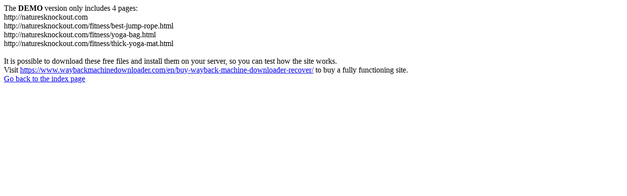

--- FILE ---
content_type: text/html
request_url: https://naturesknockout.com/privacy-policy/
body_size: 156
content:
<meta http-equiv="Content-Type" content="text/html; charset=UTF-8" />The <b>DEMO</b> version only includes 4 pages:<br>http://naturesknockout.com<br>http://naturesknockout.com/fitness/best-jump-rope.html<br>http://naturesknockout.com/fitness/yoga-bag.html<br>http://naturesknockout.com/fitness/thick-yoga-mat.html<br><br>It is possible to download these free files and install them on your server, so you can test how the site works.<br>Visit <a href='https://www.waybackmachinedownloader.com/en/buy-wayback-machine-downloader-recover/'>https://www.waybackmachinedownloader.com/en/buy-wayback-machine-downloader-recover/</a> to buy a fully functioning site.<br><a href='../index.html'>Go back to the index page</a>